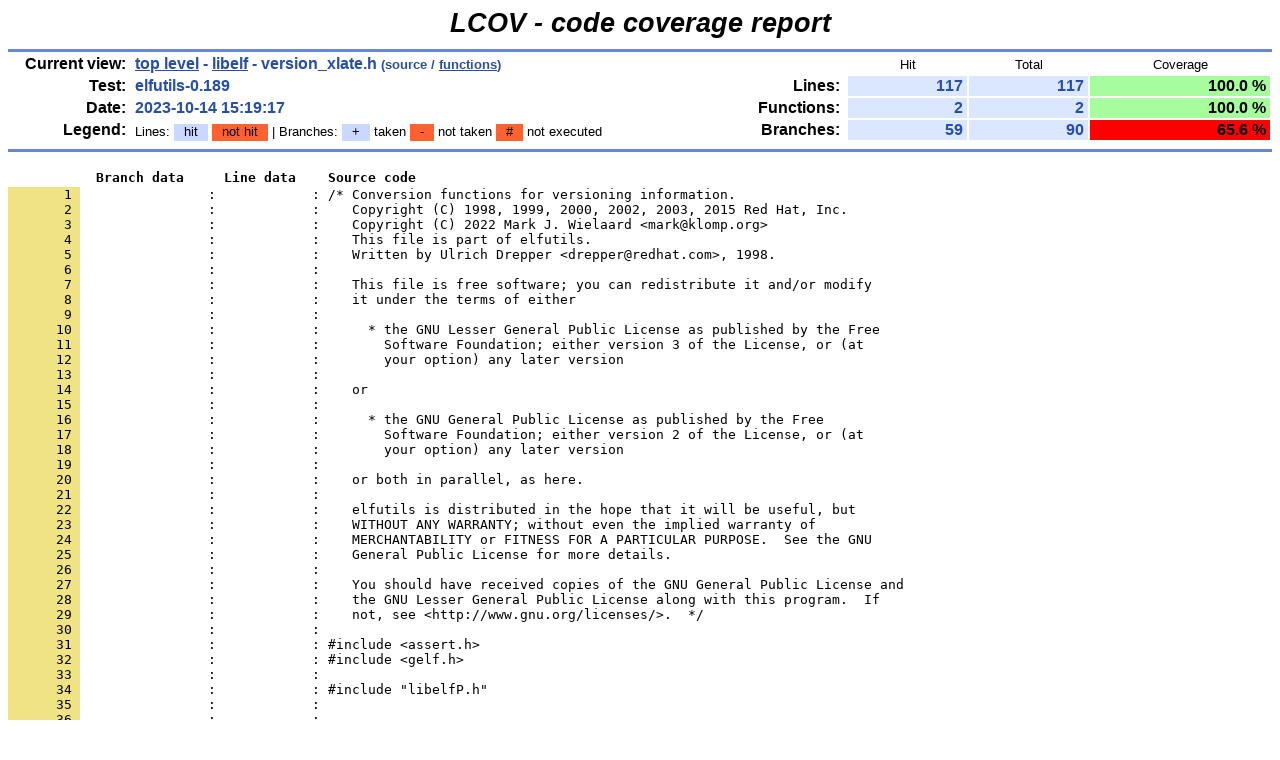

--- FILE ---
content_type: text/html; charset=UTF-8
request_url: https://snapshots.sourceware.org/elfutils/coverage/2023-10-14_15-20_1697296802/libelf/version_xlate.h.gcov.html
body_size: 46529
content:
<!DOCTYPE HTML PUBLIC "-//W3C//DTD HTML 4.01 Transitional//EN">

<html lang="en">

<head>
  <meta http-equiv="Content-Type" content="text/html; charset=UTF-8">
  <title>LCOV - elfutils-0.189 - libelf/version_xlate.h</title>
  <link rel="stylesheet" type="text/css" href="../gcov.css">
</head>

<body>

  <table width="100%" border=0 cellspacing=0 cellpadding=0>
    <tr><td class="title">LCOV - code coverage report</td></tr>
    <tr><td class="ruler"><img src="../glass.png" width=3 height=3 alt=""></td></tr>

    <tr>
      <td width="100%">
        <table cellpadding=1 border=0 width="100%">
          <tr>
            <td width="10%" class="headerItem">Current view:</td>
            <td width="35%" class="headerValue"><a href="../index.html">top level</a> - <a href="index.html">libelf</a> - version_xlate.h<span style="font-size: 80%;"> (source / <a href="version_xlate.h.func-sort-c.html">functions</a>)</span></td>
            <td width="5%"></td>
            <td width="15%"></td>
            <td width="10%" class="headerCovTableHead">Hit</td>
            <td width="10%" class="headerCovTableHead">Total</td>
            <td width="15%" class="headerCovTableHead">Coverage</td>
          </tr>
          <tr>
            <td class="headerItem">Test:</td>
            <td class="headerValue">elfutils-0.189</td>
            <td></td>
            <td class="headerItem">Lines:</td>
            <td class="headerCovTableEntry">117</td>
            <td class="headerCovTableEntry">117</td>
            <td class="headerCovTableEntryHi">100.0 %</td>
          </tr>
          <tr>
            <td class="headerItem">Date:</td>
            <td class="headerValue">2023-10-14 15:19:17</td>
            <td></td>
            <td class="headerItem">Functions:</td>
            <td class="headerCovTableEntry">2</td>
            <td class="headerCovTableEntry">2</td>
            <td class="headerCovTableEntryHi">100.0 %</td>
          </tr>
          <tr>
            <td class="headerItem">Legend:</td>
            <td class="headerValueLeg">            Lines:
            <span class="coverLegendCov">hit</span>
            <span class="coverLegendNoCov">not hit</span>
            | Branches:
            <span class="coverLegendCov">+</span> taken
            <span class="coverLegendNoCov">-</span> not taken
            <span class="coverLegendNoCov">#</span> not executed
</td>
            <td></td>
            <td class="headerItem">Branches:</td>
            <td class="headerCovTableEntry">59</td>
            <td class="headerCovTableEntry">90</td>
            <td class="headerCovTableEntryLo">65.6 %</td>
          </tr>
          <tr><td><img src="../glass.png" width=3 height=3 alt=""></td></tr>
        </table>
      </td>
    </tr>

    <tr><td class="ruler"><img src="../glass.png" width=3 height=3 alt=""></td></tr>
  </table>

  <table cellpadding=0 cellspacing=0 border=0>
    <tr>
      <td><br></td>
    </tr>
    <tr>
      <td>
<pre class="sourceHeading">           Branch data     Line data    Source code</pre>
<pre class="source">
<a name="1"><span class="lineNum">       1 </span>                :            : /* Conversion functions for versioning information.</a>
<a name="2"><span class="lineNum">       2 </span>                :            :    Copyright (C) 1998, 1999, 2000, 2002, 2003, 2015 Red Hat, Inc.</a>
<a name="3"><span class="lineNum">       3 </span>                :            :    Copyright (C) 2022 Mark J. Wielaard &lt;mark@klomp.org&gt;</a>
<a name="4"><span class="lineNum">       4 </span>                :            :    This file is part of elfutils.</a>
<a name="5"><span class="lineNum">       5 </span>                :            :    Written by Ulrich Drepper &lt;drepper@redhat.com&gt;, 1998.</a>
<a name="6"><span class="lineNum">       6 </span>                :            : </a>
<a name="7"><span class="lineNum">       7 </span>                :            :    This file is free software; you can redistribute it and/or modify</a>
<a name="8"><span class="lineNum">       8 </span>                :            :    it under the terms of either</a>
<a name="9"><span class="lineNum">       9 </span>                :            : </a>
<a name="10"><span class="lineNum">      10 </span>                :            :      * the GNU Lesser General Public License as published by the Free</a>
<a name="11"><span class="lineNum">      11 </span>                :            :        Software Foundation; either version 3 of the License, or (at</a>
<a name="12"><span class="lineNum">      12 </span>                :            :        your option) any later version</a>
<a name="13"><span class="lineNum">      13 </span>                :            : </a>
<a name="14"><span class="lineNum">      14 </span>                :            :    or</a>
<a name="15"><span class="lineNum">      15 </span>                :            : </a>
<a name="16"><span class="lineNum">      16 </span>                :            :      * the GNU General Public License as published by the Free</a>
<a name="17"><span class="lineNum">      17 </span>                :            :        Software Foundation; either version 2 of the License, or (at</a>
<a name="18"><span class="lineNum">      18 </span>                :            :        your option) any later version</a>
<a name="19"><span class="lineNum">      19 </span>                :            : </a>
<a name="20"><span class="lineNum">      20 </span>                :            :    or both in parallel, as here.</a>
<a name="21"><span class="lineNum">      21 </span>                :            : </a>
<a name="22"><span class="lineNum">      22 </span>                :            :    elfutils is distributed in the hope that it will be useful, but</a>
<a name="23"><span class="lineNum">      23 </span>                :            :    WITHOUT ANY WARRANTY; without even the implied warranty of</a>
<a name="24"><span class="lineNum">      24 </span>                :            :    MERCHANTABILITY or FITNESS FOR A PARTICULAR PURPOSE.  See the GNU</a>
<a name="25"><span class="lineNum">      25 </span>                :            :    General Public License for more details.</a>
<a name="26"><span class="lineNum">      26 </span>                :            : </a>
<a name="27"><span class="lineNum">      27 </span>                :            :    You should have received copies of the GNU General Public License and</a>
<a name="28"><span class="lineNum">      28 </span>                :            :    the GNU Lesser General Public License along with this program.  If</a>
<a name="29"><span class="lineNum">      29 </span>                :            :    not, see &lt;http://www.gnu.org/licenses/&gt;.  */</a>
<a name="30"><span class="lineNum">      30 </span>                :            : </a>
<a name="31"><span class="lineNum">      31 </span>                :            : #include &lt;assert.h&gt;</a>
<a name="32"><span class="lineNum">      32 </span>                :            : #include &lt;gelf.h&gt;</a>
<a name="33"><span class="lineNum">      33 </span>                :            : </a>
<a name="34"><span class="lineNum">      34 </span>                :            : #include &quot;libelfP.h&quot;</a>
<a name="35"><span class="lineNum">      35 </span>                :            : </a>
<a name="36"><span class="lineNum">      36 </span>                :            : </a>
<a name="37"><span class="lineNum">      37 </span>                :            : static void</a>
<a name="38"><span class="lineNum">      38 </span>                :<span class="lineCov">         22 : elf_cvt_Verdef (void *dest, const void *src, size_t len, int encode)</span></a>
<a name="39"><span class="lineNum">      39 </span>                :            : {</a>
<a name="40"><span class="lineNum">      40 </span>                :            :   /* We have two different record types: ElfXX_Verndef and ElfXX_Verdaux.</a>
<a name="41"><span class="lineNum">      41 </span>                :            :      To recognize them we have to walk the data structure and convert</a>
<a name="42"><span class="lineNum">      42 </span>                :            :      them one after the other.  The ENCODE parameter specifies whether</a>
<a name="43"><span class="lineNum">      43 </span>                :            :      we are encoding or decoding.  When we are encoding we can immediately</a>
<a name="44"><span class="lineNum">      44 </span>                :            :      use the data in the buffer; if not, we have to decode the data before</a>
<a name="45"><span class="lineNum">      45 </span>                :            :      using it.  */</a>
<a name="46"><span class="lineNum">      46 </span>                :<span class="lineCov">         22 :   size_t def_offset = 0;</span></a>
<a name="47"><span class="lineNum">      47 </span>                :<span class="lineCov">         22 :   GElf_Verdef *ddest;</span></a>
<a name="48"><span class="lineNum">      48 </span>                :<span class="lineCov">         22 :   GElf_Verdef *dsrc;</span></a>
<a name="49"><span class="lineNum">      49 </span>                :            : </a>
<a name="50"><span class="lineNum">      50 </span>                :            :   /* We rely on the types being all the same size.  */</a>
<a name="51"><span class="lineNum">      51 </span>                :<span class="lineCov">         22 :   assert (sizeof (GElf_Verdef) == sizeof (Elf32_Verdef));</span></a>
<a name="52"><span class="lineNum">      52 </span>                :<span class="lineCov">         22 :   assert (sizeof (GElf_Verdaux) == sizeof (Elf32_Verdaux));</span></a>
<a name="53"><span class="lineNum">      53 </span>                :<span class="lineCov">         22 :   assert (sizeof (GElf_Verdef) == sizeof (Elf64_Verdef));</span></a>
<a name="54"><span class="lineNum">      54 </span>                :<span class="lineCov">         22 :   assert (sizeof (GElf_Verdaux) == sizeof (Elf64_Verdaux));</span></a>
<a name="55"><span class="lineNum">      55 </span>                :            : </a>
<a name="56"><span class="lineNum">      56 </span>        [<span class="branchCov" title="Branch 0 was taken 22 times"> + </span><span class="branchNoCov" title="Branch 1 was not taken"> - </span>]:<span class="lineCov">         22 :   if (len == 0)</span></a>
<a name="57"><span class="lineNum">      57 </span>                :            :     return;</a>
<a name="58"><span class="lineNum">      58 </span>                :            : </a>
<a name="59"><span class="lineNum">      59 </span>                :            :   /* Below we rely on the next field offsets to be correct, start by</a>
<a name="60"><span class="lineNum">      60 </span>                :            :      copying over all data as is in case some data isn't translated.</a>
<a name="61"><span class="lineNum">      61 </span>                :            :      We don't want to leave (undefined) garbage in the dest buffer.  */</a>
<a name="62"><span class="lineNum">      62 </span>                :<span class="lineCov">         22 :   memmove (dest, src, len);</span></a>
<a name="63"><span class="lineNum">      63 </span>                :            : </a>
<a name="64"><span class="lineNum">      64 </span>                :<span class="lineCov">         44 :   do</span></a>
<a name="65"><span class="lineNum">      65 </span>                :            :     {</a>
<a name="66"><span class="lineNum">      66 </span>                :<span class="lineCov">         44 :       size_t aux_offset;</span></a>
<a name="67"><span class="lineNum">      67 </span>                :<span class="lineCov">         44 :       GElf_Verdaux *asrc;</span></a>
<a name="68"><span class="lineNum">      68 </span>                :            : </a>
<a name="69"><span class="lineNum">      69 </span>                :            :       /* Test for correct offset.  */</a>
<a name="70"><span class="lineNum">      70 </span>        [<span class="branchCov" title="Branch 0 was taken 44 times"> + </span><span class="branchNoCov" title="Branch 1 was not taken"> - </span>]:<span class="lineCov">         44 :       if (def_offset &gt; len</span></a>
<a name="71"><span class="lineNum">      71 </span>        [<span class="branchCov" title="Branch 0 was taken 44 times"> + </span><span class="branchNoCov" title="Branch 1 was not taken"> - </span>]:<span class="lineCov">         44 :           || len - def_offset &lt; sizeof (GElf_Verdef)</span></a>
<a name="72"><span class="lineNum">      72 </span>        [<span class="branchCov" title="Branch 0 was taken 44 times"> + </span><span class="branchNoCov" title="Branch 1 was not taken"> - </span>]:<span class="lineCov">         44 :           || (def_offset &amp; (__alignof__ (GElf_Verdef) - 1)) != 0)</span></a>
<a name="73"><span class="lineNum">      73 </span>                :            :         return;</a>
<a name="74"><span class="lineNum">      74 </span>                :            : </a>
<a name="75"><span class="lineNum">      75 </span>                :            :       /* Work the tree from the first record.  */</a>
<a name="76"><span class="lineNum">      76 </span>                :<span class="lineCov">         44 :       ddest = (GElf_Verdef *) ((char *) dest + def_offset);</span></a>
<a name="77"><span class="lineNum">      77 </span>                :<span class="lineCov">         44 :       dsrc = (GElf_Verdef *) ((char *) src + def_offset);</span></a>
<a name="78"><span class="lineNum">      78 </span>                :            : </a>
<a name="79"><span class="lineNum">      79 </span>                :            :       /* Decode first if necessary.  */</a>
<a name="80"><span class="lineNum">      80 </span>        [<span class="branchCov" title="Branch 0 was taken 28 times"> + </span><span class="branchCov" title="Branch 1 was taken 16 times"> + </span>]:<span class="lineCov">         44 :       if (! encode)</span></a>
<a name="81"><span class="lineNum">      81 </span>                :            :         {</a>
<a name="82"><span class="lineNum">      82 </span>        [<span class="branchCov" title="Branch 0 was taken 28 times"> + </span><span class="branchNoCov" title="Branch 1 was not taken"> - </span>]:<span class="lineCov">         28 :           ddest-&gt;vd_version = bswap_16 (dsrc-&gt;vd_version);</span></a>
<a name="83"><span class="lineNum">      83 </span>                :<span class="lineCov">         28 :           ddest-&gt;vd_flags = bswap_16 (dsrc-&gt;vd_flags);</span></a>
<a name="84"><span class="lineNum">      84 </span>                :<span class="lineCov">         28 :           ddest-&gt;vd_ndx = bswap_16 (dsrc-&gt;vd_ndx);</span></a>
<a name="85"><span class="lineNum">      85 </span>                :<span class="lineCov">         28 :           ddest-&gt;vd_cnt = bswap_16 (dsrc-&gt;vd_cnt);</span></a>
<a name="86"><span class="lineNum">      86 </span>        [<span class="branchCov" title="Branch 0 was taken 28 times"> + </span><span class="branchNoCov" title="Branch 1 was not taken"> - </span>]:<span class="lineCov">         28 :           ddest-&gt;vd_hash = bswap_32 (dsrc-&gt;vd_hash);</span></a>
<a name="87"><span class="lineNum">      87 </span>                :<span class="lineCov">         28 :           ddest-&gt;vd_aux = bswap_32 (dsrc-&gt;vd_aux);</span></a>
<a name="88"><span class="lineNum">      88 </span>                :<span class="lineCov">         28 :           ddest-&gt;vd_next = bswap_32 (dsrc-&gt;vd_next);</span></a>
<a name="89"><span class="lineNum">      89 </span>                :            : </a>
<a name="90"><span class="lineNum">      90 </span>        [<span class="branchCov" title="Branch 0 was taken 28 times"> + </span><span class="branchNoCov" title="Branch 1 was not taken"> - </span>]:<span class="lineCov">         28 :           if (ddest-&gt;vd_aux &gt; len - def_offset)</span></a>
<a name="91"><span class="lineNum">      91 </span>                :            :             return;</a>
<a name="92"><span class="lineNum">      92 </span>                :<span class="lineCov">         28 :           aux_offset = def_offset + ddest-&gt;vd_aux;</span></a>
<a name="93"><span class="lineNum">      93 </span>                :            :         }</a>
<a name="94"><span class="lineNum">      94 </span>                :            :       else</a>
<a name="95"><span class="lineNum">      95 </span>                :            :         {</a>
<a name="96"><span class="lineNum">      96 </span>        [<span class="branchCov" title="Branch 0 was taken 16 times"> + </span><span class="branchNoCov" title="Branch 1 was not taken"> - </span>]:<span class="lineCov">         16 :           if (dsrc-&gt;vd_aux &gt; len - def_offset)</span></a>
<a name="97"><span class="lineNum">      97 </span>                :            :             return;</a>
<a name="98"><span class="lineNum">      98 </span>                :<span class="lineCov">         16 :           aux_offset = def_offset + dsrc-&gt;vd_aux;</span></a>
<a name="99"><span class="lineNum">      99 </span>                :            :         }</a>
<a name="100"><span class="lineNum">     100 </span>                :            : </a>
<a name="101"><span class="lineNum">     101 </span>                :            :       /* Handle all the auxiliary records belonging to this definition.  */</a>
<a name="102"><span class="lineNum">     102 </span>                :<span class="lineCov">         44 :       do</span></a>
<a name="103"><span class="lineNum">     103 </span>                :            :         {</a>
<a name="104"><span class="lineNum">     104 </span>                :<span class="lineCov">         44 :           GElf_Verdaux *adest;</span></a>
<a name="105"><span class="lineNum">     105 </span>                :            : </a>
<a name="106"><span class="lineNum">     106 </span>                :            :           /* Test for correct offset.  */</a>
<a name="107"><span class="lineNum">     107 </span>        [<span class="branchCov" title="Branch 0 was taken 44 times"> + </span><span class="branchNoCov" title="Branch 1 was not taken"> - </span>]:<span class="lineCov">         44 :           if (aux_offset &gt; len</span></a>
<a name="108"><span class="lineNum">     108 </span>        [<span class="branchCov" title="Branch 0 was taken 44 times"> + </span><span class="branchNoCov" title="Branch 1 was not taken"> - </span>]:<span class="lineCov">         44 :               || len - aux_offset &lt; sizeof (GElf_Verdaux)</span></a>
<a name="109"><span class="lineNum">     109 </span>        [<span class="branchCov" title="Branch 0 was taken 44 times"> + </span><span class="branchNoCov" title="Branch 1 was not taken"> - </span>]:<span class="lineCov">         44 :               || (aux_offset &amp; (__alignof__ (GElf_Verdaux) - 1)) != 0)</span></a>
<a name="110"><span class="lineNum">     110 </span>                :            :             return;</a>
<a name="111"><span class="lineNum">     111 </span>                :            : </a>
<a name="112"><span class="lineNum">     112 </span>                :<span class="lineCov">         44 :           adest = (GElf_Verdaux *) ((char *) dest + aux_offset);</span></a>
<a name="113"><span class="lineNum">     113 </span>                :<span class="lineCov">         44 :           asrc = (GElf_Verdaux *) ((char *) src + aux_offset);</span></a>
<a name="114"><span class="lineNum">     114 </span>                :            : </a>
<a name="115"><span class="lineNum">     115 </span>        [<span class="branchCov" title="Branch 0 was taken 16 times"> + </span><span class="branchCov" title="Branch 1 was taken 28 times"> + </span>]:<span class="lineCov">         44 :           if (encode)</span></a>
<a name="116"><span class="lineNum">     116 </span>                :            :             {</a>
<a name="117"><span class="lineNum">     117 </span>        [<span class="branchCov" title="Branch 0 was taken 16 times"> + </span><span class="branchNoCov" title="Branch 1 was not taken"> - </span>]:<span class="lineCov">         16 :               if (asrc-&gt;vda_next &gt; len - aux_offset)</span></a>
<a name="118"><span class="lineNum">     118 </span>                :            :                 return;</a>
<a name="119"><span class="lineNum">     119 </span>                :<span class="lineCov">         16 :               aux_offset += asrc-&gt;vda_next;</span></a>
<a name="120"><span class="lineNum">     120 </span>                :            :             }</a>
<a name="121"><span class="lineNum">     121 </span>                :            : </a>
<a name="122"><span class="lineNum">     122 </span>        [<span class="branchCov" title="Branch 0 was taken 28 times"> + </span><span class="branchCov" title="Branch 1 was taken 16 times"> + </span>]:<span class="lineCov">         44 :           adest-&gt;vda_name = bswap_32 (asrc-&gt;vda_name);</span></a>
<a name="123"><span class="lineNum">     123 </span>                :<span class="lineCov">         44 :           adest-&gt;vda_next = bswap_32 (asrc-&gt;vda_next);</span></a>
<a name="124"><span class="lineNum">     124 </span>                :            : </a>
<a name="125"><span class="lineNum">     125 </span>        [<span class="branchCov" title="Branch 0 was taken 28 times"> + </span><span class="branchCov" title="Branch 1 was taken 16 times"> + </span>]:<span class="lineCov">         44 :           if (! encode)</span></a>
<a name="126"><span class="lineNum">     126 </span>                :            :             {</a>
<a name="127"><span class="lineNum">     127 </span>        [<span class="branchCov" title="Branch 0 was taken 28 times"> + </span><span class="branchNoCov" title="Branch 1 was not taken"> - </span>]:<span class="lineCov">         28 :               if (adest-&gt;vda_next &gt; len - aux_offset)</span></a>
<a name="128"><span class="lineNum">     128 </span>                :            :                 return;</a>
<a name="129"><span class="lineNum">     129 </span>                :<span class="lineCov">         28 :               aux_offset += adest-&gt;vda_next;</span></a>
<a name="130"><span class="lineNum">     130 </span>                :            :             }</a>
<a name="131"><span class="lineNum">     131 </span>                :            :         }</a>
<a name="132"><span class="lineNum">     132 </span>        [<span class="branchNoCov" title="Branch 0 was not taken"> - </span><span class="branchCov" title="Branch 1 was taken 44 times"> + </span>]:<span class="lineCov">         44 :       while (asrc-&gt;vda_next != 0);</span></a>
<a name="133"><span class="lineNum">     133 </span>                :            : </a>
<a name="134"><span class="lineNum">     134 </span>                :            :       /* Encode now if necessary.  */</a>
<a name="135"><span class="lineNum">     135 </span>        [<span class="branchCov" title="Branch 0 was taken 16 times"> + </span><span class="branchCov" title="Branch 1 was taken 28 times"> + </span>]:<span class="lineCov">         44 :       if (encode)</span></a>
<a name="136"><span class="lineNum">     136 </span>                :            :         {</a>
<a name="137"><span class="lineNum">     137 </span>        [<span class="branchCov" title="Branch 0 was taken 16 times"> + </span><span class="branchNoCov" title="Branch 1 was not taken"> - </span>]:<span class="lineCov">         16 :           if (dsrc-&gt;vd_next &gt; len - def_offset)</span></a>
<a name="138"><span class="lineNum">     138 </span>                :            :             return;</a>
<a name="139"><span class="lineNum">     139 </span>                :<span class="lineCov">         16 :           def_offset += dsrc-&gt;vd_next;</span></a>
<a name="140"><span class="lineNum">     140 </span>                :            : </a>
<a name="141"><span class="lineNum">     141 </span>                :<span class="lineCov">         16 :           ddest-&gt;vd_version = bswap_16 (dsrc-&gt;vd_version);</span></a>
<a name="142"><span class="lineNum">     142 </span>                :<span class="lineCov">         16 :           ddest-&gt;vd_flags = bswap_16 (dsrc-&gt;vd_flags);</span></a>
<a name="143"><span class="lineNum">     143 </span>                :<span class="lineCov">         16 :           ddest-&gt;vd_ndx = bswap_16 (dsrc-&gt;vd_ndx);</span></a>
<a name="144"><span class="lineNum">     144 </span>                :<span class="lineCov">         16 :           ddest-&gt;vd_cnt = bswap_16 (dsrc-&gt;vd_cnt);</span></a>
<a name="145"><span class="lineNum">     145 </span>                :<span class="lineCov">         16 :           ddest-&gt;vd_hash = bswap_32 (dsrc-&gt;vd_hash);</span></a>
<a name="146"><span class="lineNum">     146 </span>                :<span class="lineCov">         16 :           ddest-&gt;vd_aux = bswap_32 (dsrc-&gt;vd_aux);</span></a>
<a name="147"><span class="lineNum">     147 </span>                :<span class="lineCov">         16 :           ddest-&gt;vd_next = bswap_32 (dsrc-&gt;vd_next);</span></a>
<a name="148"><span class="lineNum">     148 </span>                :            :         }</a>
<a name="149"><span class="lineNum">     149 </span>                :            :       else</a>
<a name="150"><span class="lineNum">     150 </span>                :            :         {</a>
<a name="151"><span class="lineNum">     151 </span>        [<span class="branchCov" title="Branch 0 was taken 28 times"> + </span><span class="branchNoCov" title="Branch 1 was not taken"> - </span>]:<span class="lineCov">         28 :           if (ddest-&gt;vd_next &gt; len - def_offset)</span></a>
<a name="152"><span class="lineNum">     152 </span>                :            :             return;</a>
<a name="153"><span class="lineNum">     153 </span>                :<span class="lineCov">         28 :           def_offset += ddest-&gt;vd_next;</span></a>
<a name="154"><span class="lineNum">     154 </span>                :            :         }</a>
<a name="155"><span class="lineNum">     155 </span>                :            :     }</a>
<a name="156"><span class="lineNum">     156 </span>        [<span class="branchCov" title="Branch 0 was taken 22 times"> + </span><span class="branchCov" title="Branch 1 was taken 22 times"> + </span>]:<span class="lineCov">         44 :   while (dsrc-&gt;vd_next != 0);</span></a>
<a name="157"><span class="lineNum">     157 </span>                :            : }</a>
<a name="158"><span class="lineNum">     158 </span>                :            : </a>
<a name="159"><span class="lineNum">     159 </span>                :            : </a>
<a name="160"><span class="lineNum">     160 </span>                :            : static void</a>
<a name="161"><span class="lineNum">     161 </span>                :<span class="lineCov">        418 : elf_cvt_Verneed (void *dest, const void *src, size_t len, int encode)</span></a>
<a name="162"><span class="lineNum">     162 </span>                :            : {</a>
<a name="163"><span class="lineNum">     163 </span>                :            :   /* We have two different record types: ElfXX_Verndef and ElfXX_Verdaux.</a>
<a name="164"><span class="lineNum">     164 </span>                :            :      To recognize them we have to walk the data structure and convert</a>
<a name="165"><span class="lineNum">     165 </span>                :            :      them one after the other.  The ENCODE parameter specifies whether</a>
<a name="166"><span class="lineNum">     166 </span>                :            :      we are encoding or decoding.  When we are encoding we can immediately</a>
<a name="167"><span class="lineNum">     167 </span>                :            :      use the data in the buffer; if not, we have to decode the data before</a>
<a name="168"><span class="lineNum">     168 </span>                :            :      using it.  */</a>
<a name="169"><span class="lineNum">     169 </span>                :<span class="lineCov">        418 :   size_t need_offset = 0;</span></a>
<a name="170"><span class="lineNum">     170 </span>                :<span class="lineCov">        418 :   GElf_Verneed *ndest;</span></a>
<a name="171"><span class="lineNum">     171 </span>                :<span class="lineCov">        418 :   GElf_Verneed *nsrc;</span></a>
<a name="172"><span class="lineNum">     172 </span>                :            : </a>
<a name="173"><span class="lineNum">     173 </span>                :            :   /* We rely on the types being all the same size.  */</a>
<a name="174"><span class="lineNum">     174 </span>                :<span class="lineCov">        418 :   assert (sizeof (GElf_Verneed) == sizeof (Elf32_Verneed));</span></a>
<a name="175"><span class="lineNum">     175 </span>                :<span class="lineCov">        418 :   assert (sizeof (GElf_Vernaux) == sizeof (Elf32_Vernaux));</span></a>
<a name="176"><span class="lineNum">     176 </span>                :<span class="lineCov">        418 :   assert (sizeof (GElf_Verneed) == sizeof (Elf64_Verneed));</span></a>
<a name="177"><span class="lineNum">     177 </span>                :<span class="lineCov">        418 :   assert (sizeof (GElf_Vernaux) == sizeof (Elf64_Vernaux));</span></a>
<a name="178"><span class="lineNum">     178 </span>                :            : </a>
<a name="179"><span class="lineNum">     179 </span>        [<span class="branchCov" title="Branch 0 was taken 418 times"> + </span><span class="branchNoCov" title="Branch 1 was not taken"> - </span>]:<span class="lineCov">        418 :   if (len == 0)</span></a>
<a name="180"><span class="lineNum">     180 </span>                :            :     return;</a>
<a name="181"><span class="lineNum">     181 </span>                :            : </a>
<a name="182"><span class="lineNum">     182 </span>                :            :   /* Below we rely on the next field offsets to be correct, start by</a>
<a name="183"><span class="lineNum">     183 </span>                :            :      copying over all data as is in case some data isn't translated.</a>
<a name="184"><span class="lineNum">     184 </span>                :            :      We don't want to leave (undefined) garbage in the dest buffer.  */</a>
<a name="185"><span class="lineNum">     185 </span>                :<span class="lineCov">        418 :   memmove (dest, src, len);</span></a>
<a name="186"><span class="lineNum">     186 </span>                :            : </a>
<a name="187"><span class="lineNum">     187 </span>                :<span class="lineCov">        430 :   do</span></a>
<a name="188"><span class="lineNum">     188 </span>                :            :     {</a>
<a name="189"><span class="lineNum">     189 </span>                :<span class="lineCov">        430 :       size_t aux_offset;</span></a>
<a name="190"><span class="lineNum">     190 </span>                :<span class="lineCov">        430 :       GElf_Vernaux *asrc;</span></a>
<a name="191"><span class="lineNum">     191 </span>                :            : </a>
<a name="192"><span class="lineNum">     192 </span>                :            :       /* Test for correct offset.  */</a>
<a name="193"><span class="lineNum">     193 </span>        [<span class="branchCov" title="Branch 0 was taken 430 times"> + </span><span class="branchNoCov" title="Branch 1 was not taken"> - </span>]:<span class="lineCov">        430 :       if (need_offset &gt; len</span></a>
<a name="194"><span class="lineNum">     194 </span>        [<span class="branchCov" title="Branch 0 was taken 430 times"> + </span><span class="branchNoCov" title="Branch 1 was not taken"> - </span>]:<span class="lineCov">        430 :           || len - need_offset &lt; sizeof (GElf_Verneed)</span></a>
<a name="195"><span class="lineNum">     195 </span>        [<span class="branchCov" title="Branch 0 was taken 430 times"> + </span><span class="branchNoCov" title="Branch 1 was not taken"> - </span>]:<span class="lineCov">        430 :           || (need_offset &amp; (__alignof__ (GElf_Verneed) - 1)) != 0)</span></a>
<a name="196"><span class="lineNum">     196 </span>                :            :         return;</a>
<a name="197"><span class="lineNum">     197 </span>                :            : </a>
<a name="198"><span class="lineNum">     198 </span>                :            :       /* Work the tree from the first record.  */</a>
<a name="199"><span class="lineNum">     199 </span>                :<span class="lineCov">        430 :       ndest = (GElf_Verneed *) ((char *) dest + need_offset);</span></a>
<a name="200"><span class="lineNum">     200 </span>                :<span class="lineCov">        430 :       nsrc = (GElf_Verneed *) ((char *) src + need_offset);</span></a>
<a name="201"><span class="lineNum">     201 </span>                :            : </a>
<a name="202"><span class="lineNum">     202 </span>                :            :       /* Decode first if necessary.  */</a>
<a name="203"><span class="lineNum">     203 </span>        [<span class="branchCov" title="Branch 0 was taken 316 times"> + </span><span class="branchCov" title="Branch 1 was taken 114 times"> + </span>]:<span class="lineCov">        430 :       if (! encode)</span></a>
<a name="204"><span class="lineNum">     204 </span>                :            :         {</a>
<a name="205"><span class="lineNum">     205 </span>        [<span class="branchCov" title="Branch 0 was taken 316 times"> + </span><span class="branchNoCov" title="Branch 1 was not taken"> - </span>]:<span class="lineCov">        316 :           ndest-&gt;vn_version = bswap_16 (nsrc-&gt;vn_version);</span></a>
<a name="206"><span class="lineNum">     206 </span>                :<span class="lineCov">        316 :           ndest-&gt;vn_cnt = bswap_16 (nsrc-&gt;vn_cnt);</span></a>
<a name="207"><span class="lineNum">     207 </span>        [<span class="branchCov" title="Branch 0 was taken 316 times"> + </span><span class="branchNoCov" title="Branch 1 was not taken"> - </span>]:<span class="lineCov">        316 :           ndest-&gt;vn_file = bswap_32 (nsrc-&gt;vn_file);</span></a>
<a name="208"><span class="lineNum">     208 </span>                :<span class="lineCov">        316 :           ndest-&gt;vn_aux = bswap_32 (nsrc-&gt;vn_aux);</span></a>
<a name="209"><span class="lineNum">     209 </span>                :<span class="lineCov">        316 :           ndest-&gt;vn_next = bswap_32 (nsrc-&gt;vn_next);</span></a>
<a name="210"><span class="lineNum">     210 </span>                :            : </a>
<a name="211"><span class="lineNum">     211 </span>        [<span class="branchCov" title="Branch 0 was taken 316 times"> + </span><span class="branchNoCov" title="Branch 1 was not taken"> - </span>]:<span class="lineCov">        316 :           if (ndest-&gt;vn_aux &gt; len - need_offset)</span></a>
<a name="212"><span class="lineNum">     212 </span>                :            :             return;</a>
<a name="213"><span class="lineNum">     213 </span>                :<span class="lineCov">        316 :           aux_offset = need_offset + ndest-&gt;vn_aux;</span></a>
<a name="214"><span class="lineNum">     214 </span>                :            :         }</a>
<a name="215"><span class="lineNum">     215 </span>                :            :       else</a>
<a name="216"><span class="lineNum">     216 </span>                :            :         {</a>
<a name="217"><span class="lineNum">     217 </span>        [<span class="branchCov" title="Branch 0 was taken 114 times"> + </span><span class="branchNoCov" title="Branch 1 was not taken"> - </span>]:<span class="lineCov">        114 :           if (nsrc-&gt;vn_aux &gt; len - need_offset)</span></a>
<a name="218"><span class="lineNum">     218 </span>                :            :             return;</a>
<a name="219"><span class="lineNum">     219 </span>                :<span class="lineCov">        114 :           aux_offset = need_offset + nsrc-&gt;vn_aux;</span></a>
<a name="220"><span class="lineNum">     220 </span>                :            :         }</a>
<a name="221"><span class="lineNum">     221 </span>                :            : </a>
<a name="222"><span class="lineNum">     222 </span>                :            :       /* Handle all the auxiliary records belonging to this requirement.  */</a>
<a name="223"><span class="lineNum">     223 </span>                :<span class="lineCov">        474 :       do</span></a>
<a name="224"><span class="lineNum">     224 </span>                :            :         {</a>
<a name="225"><span class="lineNum">     225 </span>                :<span class="lineCov">        474 :           GElf_Vernaux *adest;</span></a>
<a name="226"><span class="lineNum">     226 </span>                :            : </a>
<a name="227"><span class="lineNum">     227 </span>                :            :           /* Test for correct offset.  */</a>
<a name="228"><span class="lineNum">     228 </span>        [<span class="branchCov" title="Branch 0 was taken 474 times"> + </span><span class="branchNoCov" title="Branch 1 was not taken"> - </span>]:<span class="lineCov">        474 :           if (aux_offset &gt; len</span></a>
<a name="229"><span class="lineNum">     229 </span>        [<span class="branchCov" title="Branch 0 was taken 474 times"> + </span><span class="branchNoCov" title="Branch 1 was not taken"> - </span>]:<span class="lineCov">        474 :               || len - aux_offset &lt; sizeof (GElf_Vernaux)</span></a>
<a name="230"><span class="lineNum">     230 </span>        [<span class="branchCov" title="Branch 0 was taken 474 times"> + </span><span class="branchNoCov" title="Branch 1 was not taken"> - </span>]:<span class="lineCov">        474 :               || (aux_offset &amp; (__alignof__ (GElf_Vernaux) - 1)) != 0)</span></a>
<a name="231"><span class="lineNum">     231 </span>                :            :             return;</a>
<a name="232"><span class="lineNum">     232 </span>                :            : </a>
<a name="233"><span class="lineNum">     233 </span>                :<span class="lineCov">        474 :           adest = (GElf_Vernaux *) ((char *) dest + aux_offset);</span></a>
<a name="234"><span class="lineNum">     234 </span>                :<span class="lineCov">        474 :           asrc = (GElf_Vernaux *) ((char *) src + aux_offset);</span></a>
<a name="235"><span class="lineNum">     235 </span>                :            : </a>
<a name="236"><span class="lineNum">     236 </span>        [<span class="branchCov" title="Branch 0 was taken 124 times"> + </span><span class="branchCov" title="Branch 1 was taken 350 times"> + </span>]:<span class="lineCov">        474 :           if (encode)</span></a>
<a name="237"><span class="lineNum">     237 </span>                :            :             {</a>
<a name="238"><span class="lineNum">     238 </span>        [<span class="branchCov" title="Branch 0 was taken 124 times"> + </span><span class="branchNoCov" title="Branch 1 was not taken"> - </span>]:<span class="lineCov">        124 :               if (asrc-&gt;vna_next &gt; len - aux_offset)</span></a>
<a name="239"><span class="lineNum">     239 </span>                :            :                 return;</a>
<a name="240"><span class="lineNum">     240 </span>                :<span class="lineCov">        124 :               aux_offset += asrc-&gt;vna_next;</span></a>
<a name="241"><span class="lineNum">     241 </span>                :            :             }</a>
<a name="242"><span class="lineNum">     242 </span>                :            : </a>
<a name="243"><span class="lineNum">     243 </span>        [<span class="branchCov" title="Branch 0 was taken 350 times"> + </span><span class="branchCov" title="Branch 1 was taken 124 times"> + </span>]:<span class="lineCov">        474 :           adest-&gt;vna_hash = bswap_32 (asrc-&gt;vna_hash);</span></a>
<a name="244"><span class="lineNum">     244 </span>        [<span class="branchCov" title="Branch 0 was taken 350 times"> + </span><span class="branchCov" title="Branch 1 was taken 124 times"> + </span>]:<span class="lineCov">        474 :           adest-&gt;vna_flags = bswap_16 (asrc-&gt;vna_flags);</span></a>
<a name="245"><span class="lineNum">     245 </span>                :<span class="lineCov">        474 :           adest-&gt;vna_other = bswap_16 (asrc-&gt;vna_other);</span></a>
<a name="246"><span class="lineNum">     246 </span>                :<span class="lineCov">        474 :           adest-&gt;vna_name = bswap_32 (asrc-&gt;vna_name);</span></a>
<a name="247"><span class="lineNum">     247 </span>                :<span class="lineCov">        474 :           adest-&gt;vna_next = bswap_32 (asrc-&gt;vna_next);</span></a>
<a name="248"><span class="lineNum">     248 </span>                :            : </a>
<a name="249"><span class="lineNum">     249 </span>        [<span class="branchCov" title="Branch 0 was taken 350 times"> + </span><span class="branchCov" title="Branch 1 was taken 124 times"> + </span>]:<span class="lineCov">        474 :           if (! encode)</span></a>
<a name="250"><span class="lineNum">     250 </span>                :            :             {</a>
<a name="251"><span class="lineNum">     251 </span>        [<span class="branchCov" title="Branch 0 was taken 350 times"> + </span><span class="branchNoCov" title="Branch 1 was not taken"> - </span>]:<span class="lineCov">        350 :               if (adest-&gt;vna_next &gt; len - aux_offset)</span></a>
<a name="252"><span class="lineNum">     252 </span>                :            :                 return;</a>
<a name="253"><span class="lineNum">     253 </span>                :<span class="lineCov">        350 :               aux_offset += adest-&gt;vna_next;</span></a>
<a name="254"><span class="lineNum">     254 </span>                :            :             }</a>
<a name="255"><span class="lineNum">     255 </span>                :            :         }</a>
<a name="256"><span class="lineNum">     256 </span>        [<span class="branchCov" title="Branch 0 was taken 44 times"> + </span><span class="branchCov" title="Branch 1 was taken 430 times"> + </span>]:<span class="lineCov">        474 :       while (asrc-&gt;vna_next != 0);</span></a>
<a name="257"><span class="lineNum">     257 </span>                :            : </a>
<a name="258"><span class="lineNum">     258 </span>                :            :       /* Encode now if necessary.  */</a>
<a name="259"><span class="lineNum">     259 </span>        [<span class="branchCov" title="Branch 0 was taken 114 times"> + </span><span class="branchCov" title="Branch 1 was taken 316 times"> + </span>]:<span class="lineCov">        430 :       if (encode)</span></a>
<a name="260"><span class="lineNum">     260 </span>                :            :         {</a>
<a name="261"><span class="lineNum">     261 </span>        [<span class="branchCov" title="Branch 0 was taken 114 times"> + </span><span class="branchNoCov" title="Branch 1 was not taken"> - </span>]:<span class="lineCov">        114 :           if (nsrc-&gt;vn_next &gt; len - need_offset)</span></a>
<a name="262"><span class="lineNum">     262 </span>                :            :             return;</a>
<a name="263"><span class="lineNum">     263 </span>                :<span class="lineCov">        114 :           need_offset += nsrc-&gt;vn_next;</span></a>
<a name="264"><span class="lineNum">     264 </span>                :            : </a>
<a name="265"><span class="lineNum">     265 </span>                :<span class="lineCov">        114 :           ndest-&gt;vn_version = bswap_16 (nsrc-&gt;vn_version);</span></a>
<a name="266"><span class="lineNum">     266 </span>                :<span class="lineCov">        114 :           ndest-&gt;vn_cnt = bswap_16 (nsrc-&gt;vn_cnt);</span></a>
<a name="267"><span class="lineNum">     267 </span>                :<span class="lineCov">        114 :           ndest-&gt;vn_file = bswap_32 (nsrc-&gt;vn_file);</span></a>
<a name="268"><span class="lineNum">     268 </span>                :<span class="lineCov">        114 :           ndest-&gt;vn_aux = bswap_32 (nsrc-&gt;vn_aux);</span></a>
<a name="269"><span class="lineNum">     269 </span>                :<span class="lineCov">        114 :           ndest-&gt;vn_next = bswap_32 (nsrc-&gt;vn_next);</span></a>
<a name="270"><span class="lineNum">     270 </span>                :            :         }</a>
<a name="271"><span class="lineNum">     271 </span>                :            :       else</a>
<a name="272"><span class="lineNum">     272 </span>                :            :         {</a>
<a name="273"><span class="lineNum">     273 </span>        [<span class="branchCov" title="Branch 0 was taken 316 times"> + </span><span class="branchNoCov" title="Branch 1 was not taken"> - </span>]:<span class="lineCov">        316 :           if (ndest-&gt;vn_next &gt; len - need_offset)</span></a>
<a name="274"><span class="lineNum">     274 </span>                :            :             return;</a>
<a name="275"><span class="lineNum">     275 </span>                :<span class="lineCov">        316 :           need_offset += ndest-&gt;vn_next;</span></a>
<a name="276"><span class="lineNum">     276 </span>                :            :         }</a>
<a name="277"><span class="lineNum">     277 </span>                :            :     }</a>
<a name="278"><span class="lineNum">     278 </span>        [<span class="branchCov" title="Branch 0 was taken 12 times"> + </span><span class="branchCov" title="Branch 1 was taken 418 times"> + </span>]:<span class="lineCov">        430 :   while (nsrc-&gt;vn_next != 0);</span></a>
<a name="279"><span class="lineNum">     279 </span>                :            : }</a>
</pre>
      </td>
    </tr>
  </table>
  <br>

  <table width="100%" border=0 cellspacing=0 cellpadding=0>
    <tr><td class="ruler"><img src="../glass.png" width=3 height=3 alt=""></td></tr>
    <tr><td class="versionInfo">Generated by: <a href="https://github.com/linux-test-project/lcov" target="_parent">LCOV version 1.16</a></td></tr>
  </table>
  <br>

</body>
</html>
